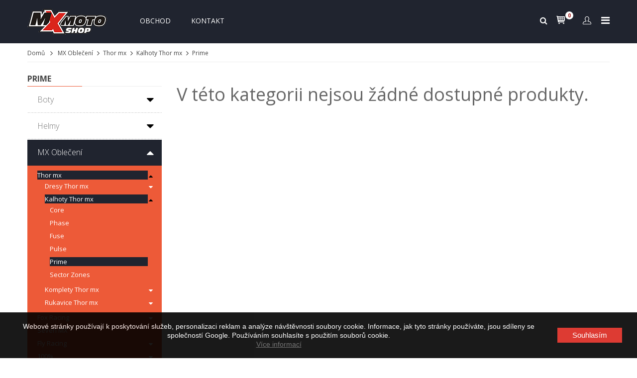

--- FILE ---
content_type: text/html; charset=utf-8
request_url: https://mxmoto.cz/306-prime
body_size: 17274
content:
<!DOCTYPE HTML>

<html lang="cs">
	<head>
		<meta charset="utf-8">
		<title>Prime - MXMOTO</title>
	  <meta property=”og:description” content=”Text článku zobrazíte po kliknutí.”>
				
				
		
        <meta name="generator" content="PrestaShop" />
		<meta name="format-detection" content="telephone=no">
		<meta name="robots" content="index,follow" />
		<link rel="icon" type="image/vnd.microsoft.icon" href="/img/favicon.ico?1480425845" />
		<link rel="shortcut icon" type="image/x-icon" href="/img/favicon.ico?1480425845" />
		
		
		
				 <meta name="viewport" content="width=device-width, initial-scale=1.0, maximum-scale=1.0, minimum-scale=1.0, user-scalable=no" />
				
		
		
		
		<meta name="apple-mobile-web-app-capable" content="YES" />
        <meta name="apple-mobile-web-app-status-bar-style" content="black-translucent" />
        
		
					<link href="https://mxmoto.cz/themes/sp_shoppystore/css/fonts/font-awesome.css" rel="stylesheet" type="text/css" media="all" />
							<link rel="stylesheet" href="https://mxmoto.cz/themes/sp_shoppystore/cache/v_345849_7b8354a29a6e5b50345d46af04936358_all.css" type="text/css" media="all" />
					
				

		
		
		
					<script type="text/javascript">
var CUSTOMIZE_TEXTFIELD = 1;
var FancyboxI18nClose = 'Zavř&iacute;t';
var FancyboxI18nNext = 'Dal&scaron;&iacute;';
var FancyboxI18nPrev = 'Předchoz&iacute;';
var add_compare_item = 'Produkt přidán k porovnání';
var ajax_allowed = true;
var ajaxsearch = true;
var baseDir = 'https://mxmoto.cz/';
var baseUri = 'https://mxmoto.cz/';
var comparator_max_item = 0;
var comparedProductsIds = [];
var contentOnly = false;
var currency = {"id":3,"name":"Czech koruna","iso_code":"CZK","iso_code_num":"203","sign":"K\u010d","blank":"1","conversion_rate":"1.000000","deleted":"0","format":"2","decimals":"1","active":"1","prefix":"","suffix":" K\u010d","id_shop_list":null,"force_id":false};
var currencyBlank = 1;
var currencyFormat = 2;
var currencyRate = 1;
var currencySign = 'Kč';
var customizationIdMessage = 'Přizpůsobení #';
var delete_txt = 'Odstranit';
var displayList = false;
var freeProductTranslation = 'Zdarma!';
var freeShippingTranslation = 'Doprava zdarma!';
var generated_date = 1768793706;
var id_lang = 3;
var img_dir = 'https://mxmoto.cz/themes/sp_shoppystore/img/';
var instantsearch = true;
var isGuest = 0;
var isLogged = 0;
var isMobile = false;
var max_item = 'Nelze vybrat více než 0  produkty/ů k porovnání';
var min_item = 'Vyberte alespoň jeden produkt';
var page_name = 'category';
var priceDisplayMethod = 0;
var priceDisplayPrecision = 2;
var quickView = true;
var remove_compare_item = 'Produkt odstraněn z porovnání';
var removingLinkText = 'odebrat tento produkt z košíku';
var roundMode = 2;
var static_token = 'd98f4851d2afe57ea821e4e10188c29a';
var token = 'cc2da355b20872740768a4e1389e6188';
var usingSecureMode = true;
</script>

							<script type="text/javascript" src="/js/jquery/jquery-1.11.0.min.js"></script>
							<script type="text/javascript" src="/js/jquery/jquery-migrate-1.2.1.min.js"></script>
							<script type="text/javascript" src="/js/jquery/plugins/jquery.easing.js"></script>
							<script type="text/javascript" src="/js/tools.js"></script>
							<script type="text/javascript" src="/themes/sp_shoppystore/js/global.js"></script>
							<script type="text/javascript" src="/themes/sp_shoppystore/js/autoload/10-bootstrap.min.js"></script>
							<script type="text/javascript" src="/themes/sp_shoppystore/js/autoload/15-jquery.total-storage.min.js"></script>
							<script type="text/javascript" src="/themes/sp_shoppystore/js/autoload/15-jquery.uniform-modified.js"></script>
							<script type="text/javascript" src="/themes/sp_shoppystore/js/autoload/jquery.mCustomScrollbar.concat.min.js"></script>
							<script type="text/javascript" src="/themes/sp_shoppystore/js/autoload/slick.min.js"></script>
							<script type="text/javascript" src="/js/jquery/plugins/fancybox/jquery.fancybox.js"></script>
							<script type="text/javascript" src="/themes/sp_shoppystore/js/category.js"></script>
							<script type="text/javascript" src="/themes/sp_shoppystore/js/sp_lib/jquery.backtotop.js"></script>
							<script type="text/javascript" src="/themes/sp_shoppystore/js/sp_lib/jquery.global.js"></script>
							<script type="text/javascript" src="/themes/sp_shoppystore/js/sp_lib/jquery.ui.touch-punch.min.js"></script>
							<script type="text/javascript" src="/themes/sp_shoppystore/js/sp_lib/jquery.elevatezoom.js"></script>
							<script type="text/javascript" src="/themes/sp_shoppystore/js/tools/treeManagement.js"></script>
							<script type="text/javascript" src="/themes/sp_shoppystore/js/modules/spblockcart/ajax-cart.js"></script>
							<script type="text/javascript" src="/js/jquery/plugins/jquery.scrollTo.js"></script>
							<script type="text/javascript" src="/js/jquery/plugins/jquery.serialScroll.js"></script>
							<script type="text/javascript" src="/js/jquery/plugins/bxslider/jquery.bxslider.js"></script>
							<script type="text/javascript" src="/modules/spsearchpro/views/js/jquery.autocomplete.js"></script>
							<script type="text/javascript" src="/modules/spdeal/views/js/deal.js"></script>
							<script type="text/javascript" src="/modules/spdeal/views/js/jquery.cj-swipe.js"></script>
							<script type="text/javascript" src="/modules/splistingtabs/views/js/owl.carousel.js"></script>
							<script type="text/javascript" src="/modules/sphomeslider/js/owl.carousel.js"></script>
							<script type="text/javascript" src="/modules/revsliderprestashop/views/js/rs-plugin/js/jquery.themepunch.tools.min.js"></script>
							<script type="text/javascript" src="/modules/revsliderprestashop/views/js/rs-plugin/js/jquery.themepunch.revolution.js"></script>
							<script type="text/javascript" src="/modules/statsdata/js/plugindetect.js"></script>
				
				
		
		
		


<script type="text/javascript">
    //<![CDATA[
    var listdeal = [];
    //]]>
</script>



<script type="text/javascript">
    //<![CDATA[
    var listdeal = [];
    //]]>
</script>



		
		
        <!--[if IE 9]> <link rel="stylesheet" href="https://mxmoto.cz/themes/sp_shoppystore/css/ie9.css" type="text/css" media="all" /><![endif]-->
        
		
		
		<!-- ADD RTL CLASSS -->
																		
		
	</head>
	
	    
	    
	
	<body id="category"   itemscope itemtype="http://schema.org/WebPage" class=" content-v2  category   lang_cs patternnone layout-full slider-imgpr-1  secondImage-0" data-content="content-v2">
	
		
				
		
		
		<div id="wrapper" >
			 <!-- Header -->
			 <div class="header-container">
									<header id="header" class="header_v5">
	<div class="header-top clearfix title_neo1">
		<div class="bgr_header1 ">
			<div class="container">
				<div class="row">
					<div class="header-menu col-xs-12">
						<div id="header_logo" class="col-lg-2 col-md-2 col-sm-3 col-xs-12">
							<a class="logo" href="http://mxmoto.cz/" title="MXMOTO">
								<img  src="https://mxmoto.cz/themes/sp_shoppystore/img/logol5.png" alt="MXMOTO" width="356" height="120"/>
							</a>
						</div>
						<div class="header-menu1 col-lg-8 col-md-8 col-sm-5 col-xs-5">
							<div id="block-menu">
									<div class="spmegamenu">
		<nav class="navbar" role="navigation">
			<div class="navbar-button">
				<button type="button" id="show-megamenu" data-toggle="collapse" data-target="#sp-megamenu" class="navbar-toggle">
					<span class="icon-bar"></span>
					<span class="icon-bar"></span>
					<span class="icon-bar"></span>
				</button>
			</div>
			<div id="sp-megamenu" class="mega sp-megamenu clearfix">
				<span id="remove-megamenu" class="fa fa-remove"></span>
				<span class="label-menu">Menu</span>
				<div class="sp-megamenu-container">
					<div class="home css_type">
						<a href="http://mxmoto.cz/">Domů</a>
					</div>
					<ul class="nav navbar-nav  menu sp_lesp level-1"><li class="item-1 new-products" ><a href="https://mxmoto.cz/121-boty" title="Obchod">Obchod</a></li>
</li>
<li class="item-1 " ><a href="contact-us" title="Kontakt"> Kontakt</a></li>
</ul>
				</div>
			</div>
		</nav>	
	</div>	
<script type="text/javascript">

	$(document).ready(function() {
		
		$("#sp-megamenu  li.parent  .grower").click(function(){
			if($(this).hasClass('close'))
				$(this).addClass('open').removeClass('close');
			else
				$(this).addClass('close').removeClass('open');
				
			$('.dropdown-menu',$(this).parent()).first().toggle(300);
			
		});
		$("#sp-megamenu  .home  .grower").click(function(){
			if($(this).hasClass('close'))
				$(this).addClass('open').removeClass('close');
			else
				$(this).addClass('close').removeClass('open');
				
			$('.dropdown-menu',$(this).parent()).first().toggle(300);
		});
		var wd_width = $(window).width();
		var wd_height = $(window).height();
		if(wd_width > 992)
			offtogglemegamenu();
			
		$(window).resize(function() {
			var sp_width = $( window ).width();
			if(sp_width > 992)
				offtogglemegamenu();
		});
		
		//-- Height Responsive Menu
		if(wd_width < 992)
			$(".navbar #sp-megamenu .sp-megamenu-container").css("height",wd_height);
			
		$(window).resize(function() {
			var sp_width = $( window ).width();
			var sp_height = $( window ).height();
			if(sp_width < 992)
				$(".navbar #sp-megamenu .sp-megamenu-container").css("height",sp_height);
		});
		
	});

	$('#show-megamenu').click(function() {
		if($('.sp-megamenu').hasClass('sp-megamenu-active'))
			$('.sp-megamenu').removeClass('sp-megamenu-active');
		else
			$('.sp-megamenu').addClass('sp-megamenu-active');
        return false;
    });
	$('#remove-megamenu').click(function() {
        $('.sp-megamenu').removeClass('sp-megamenu-active');
        return false;
    });
	
	
	function offtogglemegamenu()
	{
		$('#sp-megamenu li.parent .dropdown-menu').css('display','');	
		$('#sp-megamenu').removeClass('sp-megamenu-active');
		$("#sp-megamenu  li.parent  .grower").removeClass('open').addClass('close');	
		$('#sp-megamenu .home .dropdown-menu').css('display','');	
		$('#sp-megamenu').removeClass('sp-megamenu-active');
		$("#sp-megamenu .home  .grower").removeClass('open').addClass('close');	
	}
	
	
</script>
							</div>
						</div>
						
						<div id="block_left" class="col-lg-2 col-md-2 col-sm-4 col-xs-7">
							<div class="custom-header-area">
								<div class="header-form">
	<div class="button-header">
		<i class="fa fa-bars" aria-hidden="true"></i>
	</div>
	<div class="dropdown-form">
		<!-- Block languages module -->


<!-- /Block languages module -->

<!-- Block currencies module -->
	<div id="currencies-block-top">
		<form id="setCurrency" action="/306-prime" method="post">
			<label>měny</label>
			<ul id="first-currencies" class="currencies_ul">
															<li class="selected">
							<span>
								 Czech koruna
							</span>
						</li>
											
															<li>
							<a href="javascript:setCurrency(4);" rel="nofollow" title="Euro">
								Euro
							</a>
						</li>
										
							</ul>
		</form>
	</div>
<!-- /Block currencies module -->
	</div>
</div>

<script type="text/javascript">
// <![CDATA[
	$(document).ready(function($){
		$(".dropdown-form").addClass('show-form');
		$(".button-header").click(function(){
			$(this).toggleClass("active").next().slideToggle("medium");
			
		});
	});
// ]]>
</script>
								<!-- SP Block user information module NAV  -->

<div id="user_infoblock-top" class="header_user_info">
	
	<div class="links">
		<span>Můj účet</span>
		<ul class="userinfo-block_ul">
			<li class="checkout">
				<a href="https://mxmoto.cz/my-account" title="Můj účet" rel="nofollow">
					Můj účet
				</a>
			</li>
			
			<li class="wishlist">
				<a href="https://mxmoto.cz/module/blockwishlist/mywishlist" title="Můj seznam přání" rel="nofollow">
					Můj seznam přání
				</a>
			</li>
			<li class="account">
				<a href="https://mxmoto.cz/order" title="Můj košík" rel="nofollow">
					Můj košík
				</a>
			</li>
			<li class="account">
				<a href="https://mxmoto.cz/order" title="K pokladně" >
					K pokladně
				</a>
			</li>
			
			
							<li class="login">
					<a href="https://mxmoto.cz/my-account" rel="nofollow" title="Přihlásit se k zákaznickému účtu">
						Přihlášení
					</a>
				</li>
					</ul>
	</div>
	
</div>

<!-- /SP Block usmodule NAV -->

								<!-- MODULE Block cart -->

<div class="blockcart clearfix">
<div class="shopping_cart clearfix">
		<p class="icon-cart">icon cart</p>
		<a href="https://mxmoto.cz/order" title="Zobrazit můj košík" rel="nofollow">
				<span class="ajax_cart_quantity">0</span>
				<span class="ajax_cart_quantity_text">Položky - </span>
				<span class="ajax_cart_total">
					0,00 Kč
				</span>
					</a>
					<div class="cart_block block exclusive">
				<div class="block_content">
					<!-- block list of products -->
					<div class="cart_block_list">
							<p class="recent_items ">Váš produkt <span>Cena</span></p>
							<p class="cart_block_no_products">
								Košík je prázdný
							</p>
							<div class="list-products mCustomScrollbar">
								<dl class="products hide">
																</dl>
							</div>
							
						
						
												<div class="cart-prices">
							<!--<div class="cart-prices-line first-line">
								<span class="price_text">
									Doručení:
								</span>
								<span class="price cart_block_shipping_cost ajax_cart_shipping_cost">
																			Doprava zdarma!
																	</span>
								
							</div>
																						<div class="cart-prices-line">
									<span class="price cart_block_tax_cost ajax_cart_tax_cost">0,00 Kč</span>
									<span>DPH</span>
								</div>
														
															<p>
																	Ceny jsou s DPH
																</p>
													</div>-->
						
						<div class="price-total">
							<span class="price_text">Celkem: </span>
							<span class="price cart_block_total ajax_block_cart_total">
																	0 Kč
															</span>
						</div>
						<div class="buttons">
							<a id="button_order_cart" class="btn btn-default button button-small" href="https://mxmoto.cz/order" title="Zobrazit můj košík" rel="nofollow">
								Zobrazit košík
							</a>
							<a id="button_goto_cart" class="btn btn-default button button-small" href="https://mxmoto.cz/order" title="Zobrazit můj košík" rel="nofollow">
								K pokladně
							</a>
						</div>
					</div>
				</div>
			</div><!-- .cart_block -->
			

</div>
</div>
</div>

	<div id="layer_cart" class="layer_box">
		<div class="layer_inner_box">
			<div class="layer_product clearfix mar_b10">
				<span class="cross" title="Close window"></span>
				<div class="product-image-container layer_cart_img">
				</div>
				<div class="layer_product_info">
					<h3 id="layer_cart_product_title" class="product-name"></h3>
					<span id="layer_cart_product_attributes"></span>
					<div id="layer_cart_product_quantity_wrap" class="hidden">
						<span class="layer_cart_label">Quantity</span>
						<span id="layer_cart_product_quantity"></span>
					</div>
					<div id="layer_cart_product_price_wrap" class="hidden">
						<span class="layer_cart_label">Celkem</span>
						<span id="layer_cart_product_price"></span>
					</div>
				</div>
			</div>
			
			<div id="pro_added_success" class="alert alert-success">Produkt byl úspěšně přidán do košíku</div>
			<div class="layer_details">
				<div class="layer_cart_row">
					<!-- Plural Case [both cases are needed because page may be updated in Javascript] -->
					<span class="ajax_cart_product_txt_s  unvisible">
						Produkty v košíku: <span class="ajax_cart_quantity">0</span>.
					</span>
					<!-- Singular Case [both cases are needed because page may be updated in Javascript] -->
					<span class="ajax_cart_product_txt ">
						V košíku je 1 produkt.
					</span>
				</div>
	
				<div id="layer_cart_ajax_block_products_total" class="layer_cart_row hidden">
					<span class="layer_cart_label">
						Total products
													(s DPH)
											</span>
					<span class="ajax_block_products_total">
											</span>
				</div>
	
								<div id="layer_cart_ajax_cart_shipping_cost" class="layer_cart_row hidden">
					<span class="layer_cart_label">
						Total shipping&nbsp;(bez DPH)
					</span>
					<span class="ajax_cart_shipping_cost">
													Free shipping!
											</span>
				</div>
									<div id="layer_cart_ajax_cart_tax_cost" class="layer_cart_row hidden">
						<span class="layer_cart_label">Tax</span>
						<span class="price cart_block_tax_cost ajax_cart_tax_cost">0,00 Kč</span>
					</div>
								<div id="layer_cart_ajax_block_cart_total" class="layer_cart_row">	
					<span class="layer_cart_label">
						Celkem
													(s DPH)
											</span>
					<span class="ajax_block_cart_total price">
											</span>
				</div>
				<div class="button-container clearfix">	
					<span class="continue button pull-left" title="Zpět do obchodu">
						Zpět do obchodu
					</span>
					<a class="button pull-right" href="https://mxmoto.cz/order" title="K pokladně" rel="nofollow">
						K pokladně
					</a>	
				</div>
			</div>
		</div>
		<div class="crossseling"></div>
	</div> <!-- #layer_cart -->
	<div class="layer_cart_overlay"></div>

<!-- /MODULE Block cart -->
								            
            
                                    <div class="sp_searchpro  ">
                
                                                                                                                                    				
				                                    				
				
                
                
                <div id="sp_search_pro_2" class="spr-container spr-preload"><!--<![endif]-->
						
						<div class="icon-search">
							<i class="fa fa-search"></i>
						</div>
					
						<form class="sprsearch-form  hidden-box" method="get" action="https://mxmoto.cz/module/spsearchpro/catesearch">
							<input type="hidden" name="fc" value="module"/>
							<input type="hidden" name="module" value="spsearchpro"/>
							<input type="hidden" name="controller" value="catesearch"/>
							<input type="hidden" name="orderby" value="name"/>
							<input type="hidden" name="orderway" value="desc"/>
							
															
																	<input type="hidden" name="cat_id" value="2,121,301,319,320,321,322,123,124,174,175,176,177,178,39,40,41,42,303,324,191,192,193,194,111,170,302,138,112,118,119,304,305,323,144,145,146,325,155,156,171,169,172,108,109,87,101,125,126,127,154,179,180,309,102,103,134,181,183,306,310,135,307,182,184,140,308,104,105,136,295,296,297,298,299,300,94,95,113,114,115,116,117,163,164,141,142,161,162,327,147,148,152,153,18,78,315,185,186,187,79,80,81,128,137,129,82,43,44,157,158,159,160,59,326,60,83,61,19,20,45,46,106,6,47,173,53,7,54,72,143,151,55,56,57,58,74,62,73,92,93,107,139,96,97,166,167,168,311,312,313,314,75,317,318,10,11,12,13,64,110,14,15,25,86,48,49,50,51,52,16,17,33,34,85,99,100,8,9,29,84,77,21,22,23,24,28,31,32,35,36,37,38,316,65,66,67,68,69,70,71,3">
																							
																							
																							
																							
																							
																							
																							
																							
																							
																							
																							
																							
																							
																							
																							
																							
																							
																							
																							
																							
																							
																							
																							
																							
																							
																							
																							
																							
																							
																							
																							
																							
																							
																							
																							
																							
																							
																							
																							
																							
																							
																							
																							
																							
																							
																							
																							
																							
																							
																							
																							
																							
																							
																							
																							
																							
																							
																							
																							
																							
																							
																							
																							
																							
																							
																							
																							
																							
																							
																							
																							
																							
																							
																							
																							
																							
																							
																							
																							
																							
																							
																							
																							
																							
																							
																							
																							
																							
																							
																							
																							
																							
																							
																							
																							
																							
																							
																							
																							
																							
																							
																							
																							
																							
																							
																							
																							
																							
																							
																							
																							
																							
																							
																							
																							
																							
																							
																							
																							
																							
																							
																							
																							
																							
																							
																							
																							
																							
																							
																							
																							
																							
																							
																							
																							
																							
																							
																							
																							
																							
																							
																							
																							
																							
																							
																							
																							
																							
																							
																							
																							
																							
																							
																							
																							
																							
																							
																							
																							
																							
																							
																							
																							
																							
																							
																							
																							
																							
																							
																							
																							
																							
																							
																							
																							
																							
																							
																							
																							
																							
																							
																							
																							
																							
																							
																							
																							
																							
																							
																							
																							
																							
																							
																							
																							
																							
																							
																							
																							
																							
																							
																							
																						<div class="spr_selector">
								<label class="fa fa-caret-down"></label>
								<select class="spr_select">
									
																			
										<option value="2,121,301,319,320,321,322,123,124,174,175,176,177,178,39,40,41,42,303,324,191,192,193,194,111,170,302,138,112,118,119,304,305,323,144,145,146,325,155,156,171,169,172,108,109,87,101,125,126,127,154,179,180,309,102,103,134,181,183,306,310,135,307,182,184,140,308,104,105,136,295,296,297,298,299,300,94,95,113,114,115,116,117,163,164,141,142,161,162,327,147,148,152,153,18,78,315,185,186,187,79,80,81,128,137,129,82,43,44,157,158,159,160,59,326,60,83,61,19,20,45,46,106,6,47,173,53,7,54,72,143,151,55,56,57,58,74,62,73,92,93,107,139,96,97,166,167,168,311,312,313,314,75,317,318,10,11,12,13,64,110,14,15,25,86,48,49,50,51,52,16,17,33,34,85,99,100,8,9,29,84,77,21,22,23,24,28,31,32,35,36,37,38,316,65,66,67,68,69,70,71,3">
																							Všechny kategorie
																					</option>
																			
										<option value="2">
																							 - Home
																					</option>
																			
										<option value="121">
																							 -  - Boty
																					</option>
																			
										<option value="301">
																							 -  -  - Thor
																					</option>
																			
										<option value="319">
																							 -  -  -  - RADIAL
																					</option>
																			
										<option value="320">
																							 -  -  -  - BLITZ 
																					</option>
																			
										<option value="321">
																							 -  -  -  - BLITZ dámské
																					</option>
																			
										<option value="322">
																							 -  -  -  - BLITZ dětské
																					</option>
																			
										<option value="123">
																							 -  -  - Alpinestars
																					</option>
																			
										<option value="124">
																							 -  -  -  - Tech 10
																					</option>
																			
										<option value="174">
																							 -  -  - Fox Racing
																					</option>
																			
										<option value="175">
																							 -  -  -  - Instinct
																					</option>
																			
										<option value="176">
																							 -  -  - Forma
																					</option>
																			
										<option value="177">
																							 -  -  -  - Dominator
																					</option>
																			
										<option value="178">
																							 -  -  -  - Terrain
																					</option>
																			
										<option value="39">
																							 -  - Helmy
																					</option>
																			
										<option value="40">
																							 -  -  - Motocross
																					</option>
																			
										<option value="41">
																							 -  -  -  - Thor
																					</option>
																			
										<option value="42">
																							 -  -  -  -  - Reflex
																					</option>
																			
										<option value="303">
																							 -  -  -  -  - Sector
																					</option>
																			
										<option value="324">
																							 -  -  -  -  - Sector dětské
																					</option>
																			
										<option value="191">
																							 -  -  -  - Bell
																					</option>
																			
										<option value="192">
																							 -  -  -  -  - Moto-9 Flex
																					</option>
																			
										<option value="193">
																							 -  -  -  -  - Moto-9 Carbon
																					</option>
																			
										<option value="194">
																							 -  -  -  -  - MX-9
																					</option>
																			
										<option value="111">
																							 -  -  -  - Fox Racing
																					</option>
																			
										<option value="170">
																							 -  -  -  -  - V1
																					</option>
																			
										<option value="302">
																							 -  -  -  -  - V2
																					</option>
																			
										<option value="138">
																							 -  -  -  -  - V3
																					</option>
																			
										<option value="112">
																							 -  -  -  -  - V4
																					</option>
																			
										<option value="118">
																							 -  -  -  - Airoh
																					</option>
																			
										<option value="119">
																							 -  -  -  -  - AVIATOR
																					</option>
																			
										<option value="304">
																							 -  -  -  -  - Terminator
																					</option>
																			
										<option value="305">
																							 -  -  -  -  - Twist
																					</option>
																			
										<option value="323">
																							 -  -  -  - TroyLeeDesigns
																					</option>
																			
										<option value="144">
																							 -  -  -  - Fly Racing
																					</option>
																			
										<option value="145">
																							 -  -  -  -  - Formula
																					</option>
																			
										<option value="146">
																							 -  -  -  -  - F2
																					</option>
																			
										<option value="325">
																							 -  -  -  -  - Elite
																					</option>
																			
										<option value="155">
																							 -  -  -  - Scorpion
																					</option>
																			
										<option value="156">
																							 -  -  -  -  - VX-15 EVO AIR
																					</option>
																			
										<option value="171">
																							 -  -  -  -  - VX-20 AIR
																					</option>
																			
										<option value="169">
																							 -  -  -  - CASSIDA - ČR
																					</option>
																			
										<option value="172">
																							 -  -  -  - JUST1
																					</option>
																			
										<option value="108">
																							 -  -  - Bike
																					</option>
																			
										<option value="109">
																							 -  -  -  - Fox
																					</option>
																			
										<option value="87">
																							 -  - MX Oblečení
																					</option>
																			
										<option value="101">
																							 -  -  - Thor mx
																					</option>
																			
										<option value="125">
																							 -  -  -  - Dresy Thor mx
																					</option>
																			
										<option value="126">
																							 -  -  -  -  - Core
																					</option>
																			
										<option value="127">
																							 -  -  -  -  - Phase
																					</option>
																			
										<option value="154">
																							 -  -  -  -  - Prime
																					</option>
																			
										<option value="179">
																							 -  -  -  -  - Fuse
																					</option>
																			
										<option value="180">
																							 -  -  -  -  - Pulse
																					</option>
																			
										<option value="309">
																							 -  -  -  -  - Sector Zones
																					</option>
																			
										<option value="102">
																							 -  -  -  - Kalhoty Thor mx
																					</option>
																			
										<option value="103">
																							 -  -  -  -  - Core
																					</option>
																			
										<option value="134">
																							 -  -  -  -  - Phase
																					</option>
																			
										<option value="181">
																							 -  -  -  -  - Fuse
																					</option>
																			
										<option value="183">
																							 -  -  -  -  - Pulse
																					</option>
																			
										<option value="306">
																							 -  -  -  -  - Prime
																					</option>
																			
										<option value="310">
																							 -  -  -  -  - Sector Zones
																					</option>
																			
										<option value="135">
																							 -  -  -  - Komplety Thor mx
																					</option>
																			
										<option value="307">
																							 -  -  -  -  - Prime Pro
																					</option>
																			
										<option value="182">
																							 -  -  -  -  - Fuse
																					</option>
																			
										<option value="184">
																							 -  -  -  -  - Pulse
																					</option>
																			
										<option value="140">
																							 -  -  -  -  - Core
																					</option>
																			
										<option value="308">
																							 -  -  -  -  - Sector Zones
																					</option>
																			
										<option value="104">
																							 -  -  -  - Rukavice Thor mx
																					</option>
																			
										<option value="105">
																							 -  -  -  -  - Void
																					</option>
																			
										<option value="136">
																							 -  -  -  -  - AGILE
																					</option>
																			
										<option value="295">
																							 -  -  -  -  - Rebound
																					</option>
																			
										<option value="296">
																							 -  -  -  -  - Draft
																					</option>
																			
										<option value="297">
																							 -  -  -  -  - Flow
																					</option>
																			
										<option value="298">
																							 -  -  -  -  - Defend
																					</option>
																			
										<option value="299">
																							 -  -  -  -  - Invert
																					</option>
																			
										<option value="300">
																							 -  -  -  -  - Spectrum
																					</option>
																			
										<option value="94">
																							 -  -  - Fox Racing
																					</option>
																			
										<option value="95">
																							 -  -  -  - Fox ponožky
																					</option>
																			
										<option value="113">
																							 -  -  -  - Komplet FOX Racing
																					</option>
																			
										<option value="114">
																							 -  -  -  - Rukavice FOX Racing
																					</option>
																			
										<option value="115">
																							 -  -  -  -  - Rukavice FOX Pawtector
																					</option>
																			
										<option value="116">
																							 -  -  -  - Kalhoty FOX Racing
																					</option>
																			
										<option value="117">
																							 -  -  -  -  - Fox 180
																					</option>
																			
										<option value="163">
																							 -  -  -  -  - Flexair
																					</option>
																			
										<option value="164">
																							 -  -  -  -  - Fox 360
																					</option>
																			
										<option value="141">
																							 -  -  -  - Dresy FOX Racing
																					</option>
																			
										<option value="142">
																							 -  -  -  -  - Fox dres 180
																					</option>
																			
										<option value="161">
																							 -  -  -  -  - Flexair
																					</option>
																			
										<option value="162">
																							 -  -  -  -  - Fox dres 360
																					</option>
																			
										<option value="327">
																							 -  -  - Seven MX
																					</option>
																			
										<option value="147">
																							 -  -  - Fly Racing
																					</option>
																			
										<option value="148">
																							 -  -  -  - Dresy Fly racing
																					</option>
																			
										<option value="152">
																							 -  -  - 100%
																					</option>
																			
										<option value="153">
																							 -  -  -  - Rukavice dospělé
																					</option>
																			
										<option value="18">
																							 -  - Brýle
																					</option>
																			
										<option value="78">
																							 -  -  - 100%
																					</option>
																			
										<option value="315">
																							 -  -  -  - ARMEGA
																					</option>
																			
										<option value="185">
																							 -  -  -  - Racecraft
																					</option>
																			
										<option value="186">
																							 -  -  -  -  - Jedno sklo čiré
																					</option>
																			
										<option value="187">
																							 -  -  -  -  - Dvě skla čiré a zrcadlové
																					</option>
																			
										<option value="79">
																							 -  -  -  - ACCURI
																					</option>
																			
										<option value="80">
																							 -  -  -  -  - dvě skla čiré a chromové
																					</option>
																			
										<option value="81">
																							 -  -  -  -  - jedno sklo čiré
																					</option>
																			
										<option value="128">
																							 -  -  -  - STRATA
																					</option>
																			
										<option value="137">
																							 -  -  -  - 100% Roll-off
																					</option>
																			
										<option value="129">
																							 -  -  -  - Dětské Accuri JR
																					</option>
																			
										<option value="82">
																							 -  -  -  - Příslučenství
																					</option>
																			
										<option value="43">
																							 -  -  - Thor
																					</option>
																			
										<option value="44">
																							 -  -  -  - Enemy
																					</option>
																			
										<option value="157">
																							 -  -  -  - Sniper
																					</option>
																			
										<option value="158">
																							 -  -  -  - Conquer
																					</option>
																			
										<option value="159">
																							 -  -  -  - Ally
																					</option>
																			
										<option value="160">
																							 -  -  -  - Hero
																					</option>
																			
										<option value="59">
																							 -  -  - Oakley
																					</option>
																			
										<option value="326">
																							 -  -  -  - Airbrake
																					</option>
																			
										<option value="60">
																							 -  -  -  - O Frame
																					</option>
																			
										<option value="83">
																							 -  -  -  - Crowbar
																					</option>
																			
										<option value="61">
																							 -  -  -  - Příslušenství
																					</option>
																			
										<option value="19">
																							 -  -  - Fox
																					</option>
																			
										<option value="20">
																							 -  -  -  - MainPro
																					</option>
																			
										<option value="45">
																							 -  -  -  - Main
																					</option>
																			
										<option value="46">
																							 -  -  -  - Main Kids
																					</option>
																			
										<option value="106">
																							 -  -  -  - AIRSPC
																					</option>
																			
										<option value="6">
																							 -  - Chrániče
																					</option>
																			
										<option value="47">
																							 -  -  - Thor
																					</option>
																			
										<option value="173">
																							 -  -  - Fox Racing
																					</option>
																			
										<option value="53">
																							 -  -  - LeattBrace
																					</option>
																			
										<option value="7">
																							 -  -  - AlpineStars
																					</option>
																			
										<option value="54">
																							 -  -  - Asterisk
																					</option>
																			
										<option value="72">
																							 -  -  - POD - Ortézy
																					</option>
																			
										<option value="143">
																							 -  -  - ATLAS Neck Brace
																					</option>
																			
										<option value="151">
																							 -  -  - MOBIUS ortézy
																					</option>
																			
										<option value="55">
																							 -  - Oblečení volný čas
																					</option>
																			
										<option value="56">
																							 -  -  - Ostatní
																					</option>
																			
										<option value="57">
																							 -  -  - Trika
																					</option>
																			
										<option value="58">
																							 -  -  -  - Dámské
																					</option>
																			
										<option value="74">
																							 -  -  -  - Pánské
																					</option>
																			
										<option value="62">
																							 -  -  - Čepice
																					</option>
																			
										<option value="73">
																							 -  -  - Brýle
																					</option>
																			
										<option value="92">
																							 -  -  - Mikiny
																					</option>
																			
										<option value="93">
																							 -  -  -  - Shift
																					</option>
																			
										<option value="107">
																							 -  -  -  - Thor mx
																					</option>
																			
										<option value="139">
																							 -  -  -  - Fox Racing
																					</option>
																			
										<option value="96">
																							 -  -  - Boty
																					</option>
																			
										<option value="97">
																							 -  -  -  - Pánské street
																					</option>
																			
										<option value="166">
																							 -  -  - 101 Riders
																					</option>
																			
										<option value="167">
																							 -  -  -  - Mikiny
																					</option>
																			
										<option value="168">
																							 -  -  -  -  - Mikiny
																					</option>
																			
										<option value="311">
																							 -  -  -  - Trika
																					</option>
																			
										<option value="312">
																							 -  -  -  - Tepláky/Kraťasy/Legíny
																					</option>
																			
										<option value="313">
																							 -  -  -  - Bundy
																					</option>
																			
										<option value="314">
																							 -  -  -  - Čepice
																					</option>
																			
										<option value="75">
																							 -  - Ryno Power-Sportovní výživa
																					</option>
																			
										<option value="317">
																							 -  -  - Výživa
																					</option>
																			
										<option value="318">
																							 -  -  - Doplňky Ryno Power
																					</option>
																			
										<option value="10">
																							 -  - Příslušenství
																					</option>
																			
										<option value="11">
																							 -  -  - Motohodiny
																					</option>
																			
										<option value="12">
																							 -  -  - Stojany
																					</option>
																			
										<option value="13">
																							 -  -  - Ostatní
																					</option>
																			
										<option value="64">
																							 -  -  - Cestovní tašky
																					</option>
																			
										<option value="110">
																							 -  -  - Kanystry
																					</option>
																			
										<option value="14">
																							 -  - Výfuky
																					</option>
																			
										<option value="15">
																							 -  -  - DVR
																					</option>
																			
										<option value="25">
																							 -  -  - PRO CIRCUIT
																					</option>
																			
										<option value="86">
																							 -  -  -  - Vývuky Pro Circuit 4T
																					</option>
																			
										<option value="48">
																							 -  -  - YOSHIMURA
																					</option>
																			
										<option value="49">
																							 -  -  - FMF
																					</option>
																			
										<option value="50">
																							 -  -  -  - FMF výfuky komplet
																					</option>
																			
										<option value="51">
																							 -  -  -  - FMF svody
																					</option>
																			
										<option value="52">
																							 -  -  -  - FMF koncovky
																					</option>
																			
										<option value="16">
																							 -  - Pneumatiky
																					</option>
																			
										<option value="17">
																							 -  -  - Dunlop
																					</option>
																			
										<option value="33">
																							 -  - Oleje, maziva
																					</option>
																			
										<option value="34">
																							 -  -  - Castrol
																					</option>
																			
										<option value="85">
																							 -  - Stany
																					</option>
																			
										<option value="99">
																							 -  - Vysokotlaké čističe
																					</option>
																			
										<option value="100">
																							 -  -  - Karcher
																					</option>
																			
										<option value="8">
																							 -  - MX Tuning
																					</option>
																			
										<option value="9">
																							 -  -  - Doplňky - Tuning
																					</option>
																			
										<option value="29">
																							 -  -  - Řidítka
																					</option>
																			
										<option value="84">
																							 -  -  -  - Renthal
																					</option>
																			
										<option value="77">
																							 -  -  - Vodní pumpy tuning
																					</option>
																			
										<option value="21">
																							 -  - Plasty
																					</option>
																			
										<option value="22">
																							 -  -  - Kawasaki
																					</option>
																			
										<option value="23">
																							 -  -  - Honda
																					</option>
																			
										<option value="24">
																							 -  -  - Kryty páček
																					</option>
																			
										<option value="28">
																							 -  -  - Doplňky
																					</option>
																			
										<option value="31">
																							 -  - Náhradní díly
																					</option>
																			
										<option value="32">
																							 -  -  - Pístní sady
																					</option>
																			
										<option value="35">
																							 -  -  -  - Honda
																					</option>
																			
										<option value="36">
																							 -  -  -  - Suzuki
																					</option>
																			
										<option value="37">
																							 -  -  -  - Kawasaki
																					</option>
																			
										<option value="38">
																							 -  -  -  - KTM
																					</option>
																			
										<option value="316">
																							 -  -  -  - Yamaha
																					</option>
																			
										<option value="65">
																							 -  -  - Spojkové lamely
																					</option>
																			
										<option value="66">
																							 -  -  -  - Husqvarna
																					</option>
																			
										<option value="67">
																							 -  -  -  - Honda
																					</option>
																			
										<option value="68">
																							 -  -  -  - Suzuki
																					</option>
																			
										<option value="69">
																							 -  -  -  - Kawasaki
																					</option>
																			
										<option value="70">
																							 -  -  -  - KTM
																					</option>
																			
										<option value="71">
																							 -  -  -  - Yamaha
																					</option>
																			
										<option value="3">
																							 -  - Nezařazené
																					</option>
																	</select>
							</div>
							<div class="text-search">
								<input class="spr-query" type="text" name="search_query"
								   value=""
								   placeholder="Zadejte klíčové slovo..."/>
							</div>
							
							<button value="Hledat" class="spr-search-button" type="submit" name="spr_submit_search">
								<i class="fa fa-search" aria-hidden="true"></i>
							</button>
							<input value="12" type="hidden" name="n"/>
						</form>
                    
                </div>

                <script type="text/javascript">
    //<![CDATA[
    jQuery(document).ready(function ($) {
        ;
        (function (element) {
            var $element = $(element);

            var _timer = 0;
            $(window).on('load', function () {
                setTimeout(function () {
                    //$('.spr-loading', $element).remove();
                    $element.removeClass('spr-preload');
                }, 1000);
            });

            $('.spr_selector .spr_select', $element).on('click',function(){
                var value_select = $('select[class=spr_select]', $element).val();
                $('input[name="cat_id"]').attr('value', value_select);
            });

            // ------------begin schreiben function load ajax ------------- //
            var $input = $('.spr-query', $element);

            loadajax_ein();
            function loadajax_ein() {
                    if (1) {
                        $input.autocomplete(
                                'https://mxmoto.cz/module/spsearchpro/catesearch',
                                {
                                    minChars: 3,
                                    max: 10,
                                    width: 500,
                                    selectFirst: false,
                                    scroll: false,
                                    dataType: "json",
                                    formatItem: function (data, i, max, value, term) {
                                        return value;
                                    },
                                    parse: function (data) {
                                        
                                        var mytab = [];
                                        for (var i = 0; i < data.length; i++)
                                            mytab[mytab.length] = {data: data[i], value: data[i].cname + ' > ' + data[i].pname};
                                        return mytab;
                                        
                                    },
                                    extraParams: {
                                        ajaxSearch: 1,
                                        id_lang: 3,
                                        spr_module_id: "2",
                                        cat_id: $('select[class=spr_select]', $element).val(),
                                        orderby: 'name',
                                        orderway: 'desc',
                                        n: '12'
                                    }
                                })
                                .result(function (event, data, formatted) {
                                    
                                    $input.val(data.pname);
                                    
                                    document.location.href = data.product_link;
                                });
                    }
            }

            $('.spr_select', $element).on('change', function () {
                $(".ac_results").remove();
                var $input = $('.spr-query', $element);
                if (1) {
                    $input.trigger('unautocomplete');
                    $input.autocomplete(
                            'https://mxmoto.cz/module/spsearchpro/catesearch',
                            {
                                minChars: 3,
                                max: 10,
                                width: 500,
                                selectFirst: false,
                                scroll: false,
                                dataType: "json",
                                formatItem: function (data, i, max, value, term) {
                                    return value;
                                },
                                parse: function (data) {
                                    
                                    var mytab = [];
                                    for (var i = 0; i < data.length; i++)
                                        mytab[mytab.length] = {data: data[i], value: data[i].cname + ' > ' + data[i].pname};
                                    return mytab;
                                    
                                },
                                extraParams: {
                                    ajaxSearch: 1,
                                    id_lang: 3,
                                    spr_module_id: "2",
                                    cat_id: $('select[class=spr_select]', $element).val(),
                                    orderby: 'name',
                                    orderway: 'desc',
                                    n: '12'
                                }
                            })
                            .result(function (event, data, formatted) {
                                
                                $input.val(data.pname);
                                
                                document.location.href = data.product_link;
                            });
                }
            });

            // -------end schreiben function load ajax -------------------- //

            // =====begin instal_search begin 4 characters one more======= //
            if (0) {
                function tryToCloseInstantSearch() {
                    var $oldCenterColumn = $('#old_center_column');
                    if ($oldCenterColumn.length > 0) {
                        $('#center_column').remove();
                        $oldCenterColumn.attr('id', 'center_column').show();
                        return false;
                    }
                }

                instantSearchQueries = [];
                function stopInstantSearchQueries() {
                    for (var i = 0; i < instantSearchQueries.length; i++) {
                        instantSearchQueries[i].abort();
                    }
                    instantSearchQueries = [];
                }

                $input.on('keyup', function () {
                    if ($(this).val().length > 3) {
                        stopInstantSearchQueries();
                        instantSearchQuery = $.ajax({
                            url: baseDir + 'modules/spsearchpro/spsearchpro_ajax.php',
                            data: {
                                instantSearch: 0,
                                id_lang: 3,
                                q: $(this).val(),
                                spr_module_id: "2",
                                cat_id: $('select[class=spr_select]', $element).val(),
                                orderby: 'name',
                                orderway: 'desc',
                                n: '12'
                            },
                            dataType: 'html',
                            type: 'POST',
                            headers: {"cache-control": "no-cache"},
                            async: true,
                            cache: false,
                            success: function (data) {
                                if ($input.val().length > 0) {
                                    tryToCloseInstantSearch();
                                    $('#center_column').attr('id', 'old_center_column');
                                    $('#old_center_column').after('<div id="center_column" class="' + $('#old_center_column').attr('class') + '">' + data + '</div>').hide();
                                    $('.sortPagiBar.instant_search').css('display', 'none');
                                    // Button override
                                    ajaxCart.overrideButtonsInThePage();
                                    $("#instant_search_results a.close").on('click', function () {
                                        $input.val('');
                                        return tryToCloseInstantSearch();
                                    });
                                    return false;
                                }
                                else
                                    tryToCloseInstantSearch();
                            }
                        });
                        instantSearchQueries.push(instantSearchQuery);
                    }
                    else
                        tryToCloseInstantSearch();
                });
            }
            // =====end instal_search begin 4 characters one more ======== //

            $(window).on('resize', function(){
                if($(window).width() < 480){
                    $('.spr_select option:first-child', $element).html('Všechny kategorie');
                }else{
                    $('.spr_select option:first-child', $element).html('Všechny kategorie');
                }
            });

        })('#sp_search_pro_2');
    });
    //]]>
</script>
            </div>
            
<script type="text/javascript">
// <![CDATA[
    $(document).ready(function($){
		
		$(".icon-search").on('click',function(){
                    if($('.spr-container .sprsearch-form').hasClass('active_form')){
                        $('.spr-container .sprsearch-form').removeClass('active_form');
                    }else{
                        $('.spr-container .sprsearch-form').removeClass('active_form');
                        $('.spr-container .sprsearch-form').addClass('active_form');
                    }
             });
		$(".icon-search").on('click',function(){
                    if($('.icon-search').hasClass('active')){
                        $('.icon-search').removeClass('active');
                    }else{
                        $('.icon-search').removeClass('active');
                        $('.icon-search').addClass('active');
                    }
             });
		
    });
// ]]>
</script>

							</div>
						</div>
					</div>
				</div>
			</div>
		</div>
		
		
	</div>

					
  		
</header>

							 </div>
			 <!-- End of Header -->
			 
			
			
			
			
			<!-- Breadcrumb Column -->
							 <div class="breadcrumb-container">
					<div class="container">
						
<!-- Breadcrumb -->

<div class="breadcrumb">
	
	<a class="home" href="http://mxmoto.cz/" title="Zpět na hlavn&iacute; str&aacute;nku">Domů</a>
			<span class="navigation-pipe" ></span>
					<a href="https://mxmoto.cz/87-mx-obleceni" title="MX Oblečen&iacute;" data-gg="">MX Oblečen&iacute;</a><span class="navigation-pipe">></span><a href="https://mxmoto.cz/101-thor-mx" title="Thor mx" data-gg="">Thor mx</a><span class="navigation-pipe">></span><a href="https://mxmoto.cz/102-kalhoty-thor-mx" title="Kalhoty Thor mx" data-gg="">Kalhoty Thor mx</a><span class="navigation-pipe">></span>Prime
			</div>

<!-- /Breadcrumb -->
					</div>
				</div>
						<!-- End Breadcrumb Column -->
			
			<!-- Columns -->
			<div class="columns-container">
				<div id="columns" class="container">
					<div class="row">
						
													 																																										
								 <!-- Sidebar -->
								<div id="sidebar" class="column  col-lg-3 col-md-4 col-sm-4 sidebar-left">
									<!-- Block categories module -->
<div id="categories_block_left" class="block">
	<h4 class="title_block">Prime</h4>
	<div class="block_content">
		<ul class="tree dhtml">
									
<li class="category_121">
	<a href="https://mxmoto.cz/121-boty" 		title="">Boty</a>
			<ul>
									
<li class="category_301">
	<a href="https://mxmoto.cz/301-thor" 		title="">Thor</a>
			<ul>
									
<li class="category_319">
	<a href="https://mxmoto.cz/319-radial" 		title="">RADIAL</a>
	</li>

												
<li class="category_320">
	<a href="https://mxmoto.cz/320-blitz" 		title="">BLITZ </a>
	</li>

												
<li class="category_321">
	<a href="https://mxmoto.cz/321-blitz-damske" 		title="">BLITZ dámské</a>
	</li>

												
<li class="category_322 last">
	<a href="https://mxmoto.cz/322-blitz-detske" 		title="">BLITZ dětské</a>
	</li>

							</ul>
	</li>

												
<li class="category_123">
	<a href="https://mxmoto.cz/123-alpinestars" 		title="">Alpinestars</a>
			<ul>
									
<li class="category_124 last">
	<a href="https://mxmoto.cz/124-tech-10" 		title="">Tech 10</a>
	</li>

							</ul>
	</li>

												
<li class="category_174">
	<a href="https://mxmoto.cz/174-fox-racing" 		title="">Fox Racing</a>
			<ul>
									
<li class="category_175 last">
	<a href="https://mxmoto.cz/175-instinct" 		title="">Instinct</a>
	</li>

							</ul>
	</li>

												
<li class="category_176 last">
	<a href="https://mxmoto.cz/176-forma" 		title="">Forma</a>
			<ul>
									
<li class="category_177">
	<a href="https://mxmoto.cz/177-dominator" 		title="">Dominator</a>
	</li>

												
<li class="category_178 last">
	<a href="https://mxmoto.cz/178-terrain" 		title="">Terrain</a>
	</li>

							</ul>
	</li>

							</ul>
	</li>

												
<li class="category_39">
	<a href="https://mxmoto.cz/39-helmy" 		title="">Helmy</a>
			<ul>
									
<li class="category_40">
	<a href="https://mxmoto.cz/40-motocross" 		title="">Motocross</a>
			<ul>
									
<li class="category_41">
	<a href="https://mxmoto.cz/41-thor" 		title="">Thor</a>
			<ul>
									
<li class="category_42">
	<a href="https://mxmoto.cz/42-reflex" 		title="">Reflex</a>
	</li>

												
<li class="category_303">
	<a href="https://mxmoto.cz/303-sector" 		title="">Sector</a>
	</li>

												
<li class="category_324 last">
	<a href="https://mxmoto.cz/324-sector-detske" 		title="">Sector dětské</a>
	</li>

							</ul>
	</li>

												
<li class="category_191">
	<a href="https://mxmoto.cz/191-bell" 		title="">Bell</a>
			<ul>
									
<li class="category_192">
	<a href="https://mxmoto.cz/192-moto-9-flex" 		title="">Moto-9 Flex</a>
	</li>

												
<li class="category_193">
	<a href="https://mxmoto.cz/193-moto-9-carbon" 		title="">Moto-9 Carbon</a>
	</li>

												
<li class="category_194 last">
	<a href="https://mxmoto.cz/194-mx-9" 		title="">MX-9</a>
	</li>

							</ul>
	</li>

												
<li class="category_111">
	<a href="https://mxmoto.cz/111-fox-racing" 		title="">Fox Racing</a>
			<ul>
									
<li class="category_170">
	<a href="https://mxmoto.cz/170-v1" 		title="">V1</a>
	</li>

												
<li class="category_302">
	<a href="https://mxmoto.cz/302-v2" 		title="">V2</a>
	</li>

												
<li class="category_138">
	<a href="https://mxmoto.cz/138-v3" 		title="">V3</a>
	</li>

												
<li class="category_112 last">
	<a href="https://mxmoto.cz/112-v4" 		title="">V4</a>
	</li>

							</ul>
	</li>

												
<li class="category_118">
	<a href="https://mxmoto.cz/118-airoh" 		title="">Airoh</a>
			<ul>
									
<li class="category_119">
	<a href="https://mxmoto.cz/119-aviator" 		title="">AVIATOR</a>
	</li>

												
<li class="category_304">
	<a href="https://mxmoto.cz/304-terminator" 		title="">Terminator</a>
	</li>

												
<li class="category_305 last">
	<a href="https://mxmoto.cz/305-twist" 		title="">Twist</a>
	</li>

							</ul>
	</li>

												
<li class="category_323">
	<a href="https://mxmoto.cz/323-troyleedesigns" 		title="">TroyLeeDesigns</a>
	</li>

												
<li class="category_144">
	<a href="https://mxmoto.cz/144-fly-racing" 		title="">Fly Racing</a>
			<ul>
									
<li class="category_145">
	<a href="https://mxmoto.cz/145-formula" 		title="">Formula</a>
	</li>

												
<li class="category_146">
	<a href="https://mxmoto.cz/146-f2" 		title="">F2</a>
	</li>

												
<li class="category_325 last">
	<a href="https://mxmoto.cz/325-elite" 		title="">Elite</a>
	</li>

							</ul>
	</li>

												
<li class="category_155">
	<a href="https://mxmoto.cz/155-scorpion" 		title="">Scorpion</a>
			<ul>
									
<li class="category_156">
	<a href="https://mxmoto.cz/156-vx-15-evo-air" 		title="">VX-15 EVO AIR</a>
	</li>

												
<li class="category_171 last">
	<a href="https://mxmoto.cz/171-vx-20-air" 		title="">VX-20 AIR</a>
	</li>

							</ul>
	</li>

												
<li class="category_169">
	<a href="https://mxmoto.cz/169-cassida-cr" 		title="">CASSIDA - ČR</a>
	</li>

												
<li class="category_172 last">
	<a href="https://mxmoto.cz/172-just1" 		title="">JUST1</a>
	</li>

							</ul>
	</li>

												
<li class="category_108 last">
	<a href="https://mxmoto.cz/108-bike" 		title="">Bike</a>
			<ul>
									
<li class="category_109 last">
	<a href="https://mxmoto.cz/109-fox" 		title="">Fox</a>
	</li>

							</ul>
	</li>

							</ul>
	</li>

												
<li class="category_87">
	<a href="https://mxmoto.cz/87-mx-obleceni" 		title="">MX Oblečení</a>
			<ul>
									
<li class="category_101">
	<a href="https://mxmoto.cz/101-thor-mx" 		title="">Thor mx</a>
			<ul>
									
<li class="category_125">
	<a href="https://mxmoto.cz/125-dresy-thor-mx" 		title="">Dresy Thor mx</a>
			<ul>
									
<li class="category_126">
	<a href="https://mxmoto.cz/126-core" 		title="">Core</a>
	</li>

												
<li class="category_127">
	<a href="https://mxmoto.cz/127-phase" 		title="">Phase</a>
	</li>

												
<li class="category_154">
	<a href="https://mxmoto.cz/154-prime" 		title="">Prime</a>
	</li>

												
<li class="category_179">
	<a href="https://mxmoto.cz/179-fuse" 		title="">Fuse</a>
	</li>

												
<li class="category_180">
	<a href="https://mxmoto.cz/180-pulse" 		title="">Pulse</a>
	</li>

												
<li class="category_309 last">
	<a href="https://mxmoto.cz/309-sector-zones" 		title="">Sector Zones</a>
	</li>

							</ul>
	</li>

												
<li class="category_102">
	<a href="https://mxmoto.cz/102-kalhoty-thor-mx" 		title="">Kalhoty Thor mx</a>
			<ul>
									
<li class="category_103">
	<a href="https://mxmoto.cz/103-core" 		title="">Core</a>
	</li>

												
<li class="category_134">
	<a href="https://mxmoto.cz/134-phase" 		title="">Phase</a>
	</li>

												
<li class="category_181">
	<a href="https://mxmoto.cz/181-fuse" 		title="">Fuse</a>
	</li>

												
<li class="category_183">
	<a href="https://mxmoto.cz/183-pulse" 		title="">Pulse</a>
	</li>

												
<li class="category_306">
	<a href="https://mxmoto.cz/306-prime" class="selected"		title="">Prime</a>
	</li>

												
<li class="category_310 last">
	<a href="https://mxmoto.cz/310-sector-zones" 		title="">Sector Zones</a>
	</li>

							</ul>
	</li>

												
<li class="category_135">
	<a href="https://mxmoto.cz/135-komplety-thor-mx" 		title="">Komplety Thor mx</a>
			<ul>
									
<li class="category_307">
	<a href="https://mxmoto.cz/307-prime-pro" 		title="">Prime Pro</a>
	</li>

												
<li class="category_182">
	<a href="https://mxmoto.cz/182-fuse" 		title="">Fuse</a>
	</li>

												
<li class="category_184">
	<a href="https://mxmoto.cz/184-pulse" 		title="">Pulse</a>
	</li>

												
<li class="category_140">
	<a href="https://mxmoto.cz/140-core" 		title="">Core</a>
	</li>

												
<li class="category_308 last">
	<a href="https://mxmoto.cz/308-sector-zones" 		title="">Sector Zones</a>
	</li>

							</ul>
	</li>

												
<li class="category_104 last">
	<a href="https://mxmoto.cz/104-rukavice-thor-mx" 		title="">Rukavice Thor mx</a>
			<ul>
									
<li class="category_105">
	<a href="https://mxmoto.cz/105-void" 		title="">Void</a>
	</li>

												
<li class="category_136">
	<a href="https://mxmoto.cz/136-agile" 		title="">AGILE</a>
	</li>

												
<li class="category_295">
	<a href="https://mxmoto.cz/295-rebound" 		title="">Rebound</a>
	</li>

												
<li class="category_296">
	<a href="https://mxmoto.cz/296-draft" 		title="">Draft</a>
	</li>

												
<li class="category_297">
	<a href="https://mxmoto.cz/297-flow" 		title="">Flow</a>
	</li>

												
<li class="category_298">
	<a href="https://mxmoto.cz/298-defend" 		title="">Defend</a>
	</li>

												
<li class="category_299">
	<a href="https://mxmoto.cz/299-invert" 		title="">Invert</a>
	</li>

												
<li class="category_300 last">
	<a href="https://mxmoto.cz/300-spectrum" 		title="">Spectrum</a>
	</li>

							</ul>
	</li>

							</ul>
	</li>

												
<li class="category_94">
	<a href="https://mxmoto.cz/94-fox-racing" 		title="">Fox Racing</a>
			<ul>
									
<li class="category_95">
	<a href="https://mxmoto.cz/95-fox-ponozky" 		title="">Fox ponožky</a>
	</li>

												
<li class="category_113">
	<a href="https://mxmoto.cz/113-komplet-fox-racing" 		title="">Komplet FOX Racing</a>
	</li>

												
<li class="category_114">
	<a href="https://mxmoto.cz/114-rukavice-fox-racing" 		title="">Rukavice FOX Racing</a>
			<ul>
									
<li class="category_115 last">
	<a href="https://mxmoto.cz/115-rukavice-fox-pawtector" 		title="">Rukavice FOX Pawtector</a>
	</li>

							</ul>
	</li>

												
<li class="category_116">
	<a href="https://mxmoto.cz/116-kalhoty-fox-racing" 		title="">Kalhoty FOX Racing</a>
			<ul>
									
<li class="category_117">
	<a href="https://mxmoto.cz/117-fox-180" 		title="">Fox 180</a>
	</li>

												
<li class="category_163">
	<a href="https://mxmoto.cz/163-flexair" 		title="">Flexair</a>
	</li>

												
<li class="category_164 last">
	<a href="https://mxmoto.cz/164-fox-360" 		title="">Fox 360</a>
	</li>

							</ul>
	</li>

												
<li class="category_141 last">
	<a href="https://mxmoto.cz/141-dresy-fox-racing" 		title="">Dresy FOX Racing</a>
			<ul>
									
<li class="category_142">
	<a href="https://mxmoto.cz/142-fox-dres-180" 		title="">Fox dres 180</a>
	</li>

												
<li class="category_161">
	<a href="https://mxmoto.cz/161-flexair" 		title="">Flexair</a>
	</li>

												
<li class="category_162 last">
	<a href="https://mxmoto.cz/162-fox-dres-360" 		title="">Fox dres 360</a>
	</li>

							</ul>
	</li>

							</ul>
	</li>

												
<li class="category_327">
	<a href="https://mxmoto.cz/327-seven-mx" 		title="">Seven MX</a>
	</li>

												
<li class="category_147">
	<a href="https://mxmoto.cz/147-fly-racing" 		title="">Fly Racing</a>
			<ul>
									
<li class="category_148 last">
	<a href="https://mxmoto.cz/148-dresy-fly-racing" 		title="">Dresy Fly racing</a>
	</li>

							</ul>
	</li>

												
<li class="category_152 last">
	<a href="https://mxmoto.cz/152-100" 		title="">100%</a>
			<ul>
									
<li class="category_153 last">
	<a href="https://mxmoto.cz/153-rukavice-dospele" 		title="">Rukavice dospělé</a>
	</li>

							</ul>
	</li>

							</ul>
	</li>

												
<li class="category_18">
	<a href="https://mxmoto.cz/18-bryle" 		title="">Brýle</a>
			<ul>
									
<li class="category_78">
	<a href="https://mxmoto.cz/78-100" 		title="">100%</a>
			<ul>
									
<li class="category_315">
	<a href="https://mxmoto.cz/315-armega" 		title="">ARMEGA</a>
	</li>

												
<li class="category_185">
	<a href="https://mxmoto.cz/185-racecraft" 		title="">Racecraft</a>
			<ul>
									
<li class="category_186">
	<a href="https://mxmoto.cz/186-jedno-sklo-cire" 		title="">Jedno sklo čiré</a>
	</li>

												
<li class="category_187 last">
	<a href="https://mxmoto.cz/187-dve-skla-cire-a-zrcadlove" 		title="">Dvě skla čiré a zrcadlové</a>
	</li>

							</ul>
	</li>

												
<li class="category_79">
	<a href="https://mxmoto.cz/79-accuri" 		title="">ACCURI</a>
			<ul>
									
<li class="category_80">
	<a href="https://mxmoto.cz/80-dve-skla-cire-a-chromove" 		title="">dvě skla čiré a chromové</a>
	</li>

												
<li class="category_81 last">
	<a href="https://mxmoto.cz/81-jedno-sklo-cire" 		title="">jedno sklo čiré</a>
	</li>

							</ul>
	</li>

												
<li class="category_128">
	<a href="https://mxmoto.cz/128-strata" 		title="">STRATA</a>
	</li>

												
<li class="category_137">
	<a href="https://mxmoto.cz/137-100-roll-off" 		title="">100% Roll-off</a>
	</li>

												
<li class="category_129">
	<a href="https://mxmoto.cz/129-detske-accuri-jr" 		title="">Dětské Accuri JR</a>
	</li>

												
<li class="category_82 last">
	<a href="https://mxmoto.cz/82-prislucenstvi" 		title="">Příslučenství</a>
	</li>

							</ul>
	</li>

												
<li class="category_43">
	<a href="https://mxmoto.cz/43-thor" 		title="">Thor</a>
			<ul>
									
<li class="category_44">
	<a href="https://mxmoto.cz/44-enemy" 		title="">Enemy</a>
	</li>

												
<li class="category_157">
	<a href="https://mxmoto.cz/157-sniper" 		title="">Sniper</a>
	</li>

												
<li class="category_158">
	<a href="https://mxmoto.cz/158-conquer" 		title="">Conquer</a>
	</li>

												
<li class="category_159">
	<a href="https://mxmoto.cz/159-ally" 		title="">Ally</a>
	</li>

												
<li class="category_160 last">
	<a href="https://mxmoto.cz/160-hero" 		title="">Hero</a>
	</li>

							</ul>
	</li>

												
<li class="category_59">
	<a href="https://mxmoto.cz/59-oakley" 		title="">Oakley</a>
			<ul>
									
<li class="category_326">
	<a href="https://mxmoto.cz/326-airbrake" 		title="">Airbrake</a>
	</li>

												
<li class="category_60">
	<a href="https://mxmoto.cz/60-o-frame" 		title="">O Frame</a>
	</li>

												
<li class="category_83">
	<a href="https://mxmoto.cz/83-crowbar" 		title="">Crowbar</a>
	</li>

												
<li class="category_61 last">
	<a href="https://mxmoto.cz/61-prislusenstvi" 		title="">Příslušenství</a>
	</li>

							</ul>
	</li>

												
<li class="category_19 last">
	<a href="https://mxmoto.cz/19-fox" 		title="">Fox</a>
			<ul>
									
<li class="category_20">
	<a href="https://mxmoto.cz/20-mainpro" 		title="">MainPro</a>
	</li>

												
<li class="category_45">
	<a href="https://mxmoto.cz/45-main" 		title="">Main</a>
	</li>

												
<li class="category_46">
	<a href="https://mxmoto.cz/46-main-kids" 		title="">Main Kids</a>
	</li>

												
<li class="category_106 last">
	<a href="https://mxmoto.cz/106-airspc" 		title="">AIRSPC</a>
	</li>

							</ul>
	</li>

							</ul>
	</li>

												
<li class="category_6">
	<a href="https://mxmoto.cz/6-chranice" 		title="">Chrániče</a>
			<ul>
									
<li class="category_47">
	<a href="https://mxmoto.cz/47-thor" 		title="">Thor</a>
	</li>

												
<li class="category_173">
	<a href="https://mxmoto.cz/173-fox-racing" 		title="">Fox Racing</a>
	</li>

												
<li class="category_53">
	<a href="https://mxmoto.cz/53-leattbrace" 		title="">LeattBrace</a>
	</li>

												
<li class="category_7">
	<a href="https://mxmoto.cz/7-alpinestars" 		title="">AlpineStars</a>
	</li>

												
<li class="category_54">
	<a href="https://mxmoto.cz/54-asterisk" 		title="">Asterisk</a>
	</li>

												
<li class="category_72">
	<a href="https://mxmoto.cz/72-pod-ortezy" 		title="">POD - Ortézy</a>
	</li>

												
<li class="category_143">
	<a href="https://mxmoto.cz/143-atlas-neck-brace" 		title="">ATLAS Neck Brace</a>
	</li>

												
<li class="category_151 last">
	<a href="https://mxmoto.cz/151-mobius-ortezy" 		title="">MOBIUS ortézy</a>
	</li>

							</ul>
	</li>

												
<li class="category_55">
	<a href="https://mxmoto.cz/55-obleceni-volny-cas" 		title="">Oblečení volný čas</a>
			<ul>
									
<li class="category_56">
	<a href="https://mxmoto.cz/56-ostatni" 		title="">Ostatní</a>
	</li>

												
<li class="category_57">
	<a href="https://mxmoto.cz/57-trika" 		title="">Trika</a>
			<ul>
									
<li class="category_58">
	<a href="https://mxmoto.cz/58-damske" 		title="">Dámské</a>
	</li>

												
<li class="category_74 last">
	<a href="https://mxmoto.cz/74-panske" 		title="">Pánské</a>
	</li>

							</ul>
	</li>

												
<li class="category_62">
	<a href="https://mxmoto.cz/62-cepice" 		title="">Čepice</a>
	</li>

												
<li class="category_73">
	<a href="https://mxmoto.cz/73-bryle" 		title="">Brýle</a>
	</li>

												
<li class="category_92">
	<a href="https://mxmoto.cz/92-mikiny" 		title="">Mikiny</a>
			<ul>
									
<li class="category_93">
	<a href="https://mxmoto.cz/93-shift" 		title="">Shift</a>
	</li>

												
<li class="category_107">
	<a href="https://mxmoto.cz/107-thor-mx" 		title="">Thor mx</a>
	</li>

												
<li class="category_139 last">
	<a href="https://mxmoto.cz/139-fox-racing" 		title="">Fox Racing</a>
	</li>

							</ul>
	</li>

												
<li class="category_96">
	<a href="https://mxmoto.cz/96-boty" 		title="">Boty</a>
			<ul>
									
<li class="category_97 last">
	<a href="https://mxmoto.cz/97-panske-street" 		title="">Pánské street</a>
	</li>

							</ul>
	</li>

												
<li class="category_166 last">
	<a href="https://mxmoto.cz/166-101-riders" 		title="">101 Riders</a>
			<ul>
									
<li class="category_167">
	<a href="https://mxmoto.cz/167-mikiny" 		title="">Mikiny</a>
			<ul>
									
<li class="category_168 last">
	<a href="https://mxmoto.cz/168-mikiny" 		title="">Mikiny</a>
	</li>

							</ul>
	</li>

												
<li class="category_311">
	<a href="https://mxmoto.cz/311-trika" 		title="">Trika</a>
	</li>

												
<li class="category_312">
	<a href="https://mxmoto.cz/312-teplakykratasyleginy" 		title="">Tepláky/Kraťasy/Legíny</a>
	</li>

												
<li class="category_313">
	<a href="https://mxmoto.cz/313-bundy" 		title="">Bundy</a>
	</li>

												
<li class="category_314 last">
	<a href="https://mxmoto.cz/314-cepice" 		title="">Čepice</a>
	</li>

							</ul>
	</li>

							</ul>
	</li>

												
<li class="category_75">
	<a href="https://mxmoto.cz/75-ryno-power-sportovni-vyziva" 		title="">Ryno Power-Sportovní výživa</a>
			<ul>
									
<li class="category_317">
	<a href="https://mxmoto.cz/317-vyziva" 		title="">Výživa</a>
	</li>

												
<li class="category_318 last">
	<a href="https://mxmoto.cz/318-doplnky-ryno-power" 		title="">Doplňky Ryno Power</a>
	</li>

							</ul>
	</li>

												
<li class="category_10">
	<a href="https://mxmoto.cz/10-prislusenstvi" 		title="">Příslušenství</a>
			<ul>
									
<li class="category_11">
	<a href="https://mxmoto.cz/11-motohodiny" 		title="">Motohodiny</a>
	</li>

												
<li class="category_12">
	<a href="https://mxmoto.cz/12-stojany" 		title="">Stojany</a>
	</li>

												
<li class="category_13">
	<a href="https://mxmoto.cz/13-ostatni" 		title="">Ostatní</a>
	</li>

												
<li class="category_64">
	<a href="https://mxmoto.cz/64-cestovni-tasky" 		title="">Cestovní tašky</a>
	</li>

												
<li class="category_110 last">
	<a href="https://mxmoto.cz/110-kanystry" 		title="">Kanystry</a>
	</li>

							</ul>
	</li>

												
<li class="category_14">
	<a href="https://mxmoto.cz/14-vyfuky" 		title="">Výfuky</a>
			<ul>
									
<li class="category_15">
	<a href="https://mxmoto.cz/15-dvr" 		title="">DVR</a>
	</li>

												
<li class="category_25">
	<a href="https://mxmoto.cz/25-pro-circuit" 		title="">PRO CIRCUIT</a>
			<ul>
									
<li class="category_86 last">
	<a href="https://mxmoto.cz/86-vyvuky-pro-circuit-4t" 		title="">Vývuky Pro Circuit 4T</a>
	</li>

							</ul>
	</li>

												
<li class="category_48">
	<a href="https://mxmoto.cz/48-yoshimura" 		title="">YOSHIMURA</a>
	</li>

												
<li class="category_49 last">
	<a href="https://mxmoto.cz/49-fmf" 		title="">FMF</a>
			<ul>
									
<li class="category_50">
	<a href="https://mxmoto.cz/50-fmf-vyfuky-komplet" 		title="">FMF výfuky komplet</a>
	</li>

												
<li class="category_51">
	<a href="https://mxmoto.cz/51-fmf-svody" 		title="">FMF svody</a>
	</li>

												
<li class="category_52 last">
	<a href="https://mxmoto.cz/52-fmf-koncovky" 		title="">FMF koncovky</a>
	</li>

							</ul>
	</li>

							</ul>
	</li>

												
<li class="category_16">
	<a href="https://mxmoto.cz/16-pneumatiky" 		title="">Pneumatiky</a>
			<ul>
									
<li class="category_17 last">
	<a href="https://mxmoto.cz/17-dunlop" 		title="">Dunlop</a>
	</li>

							</ul>
	</li>

												
<li class="category_33">
	<a href="https://mxmoto.cz/33-oleje-maziva" 		title="">Oleje, maziva</a>
			<ul>
									
<li class="category_34 last">
	<a href="https://mxmoto.cz/34-castrol" 		title="">Castrol</a>
	</li>

							</ul>
	</li>

												
<li class="category_85">
	<a href="https://mxmoto.cz/85-stany" 		title="">Stany</a>
	</li>

												
<li class="category_99">
	<a href="https://mxmoto.cz/99-vysokotlake-cistice" 		title="">Vysokotlaké čističe</a>
			<ul>
									
<li class="category_100 last">
	<a href="https://mxmoto.cz/100-karcher" 		title="">Karcher</a>
	</li>

							</ul>
	</li>

												
<li class="category_8">
	<a href="https://mxmoto.cz/8-mx-tuning" 		title="">MX Tuning</a>
			<ul>
									
<li class="category_9">
	<a href="https://mxmoto.cz/9-doplnky-tuning" 		title="">Doplňky - Tuning</a>
	</li>

												
<li class="category_29">
	<a href="https://mxmoto.cz/29-riditka" 		title="">Řidítka</a>
			<ul>
									
<li class="category_84 last">
	<a href="https://mxmoto.cz/84-renthal" 		title="">Renthal</a>
	</li>

							</ul>
	</li>

												
<li class="category_77 last">
	<a href="https://mxmoto.cz/77-vodni-pumpy-tuning" 		title="">Vodní pumpy tuning</a>
	</li>

							</ul>
	</li>

												
<li class="category_21">
	<a href="https://mxmoto.cz/21-plasty" 		title="">Plasty</a>
			<ul>
									
<li class="category_22">
	<a href="https://mxmoto.cz/22-kawasaki" 		title="">Kawasaki</a>
	</li>

												
<li class="category_23">
	<a href="https://mxmoto.cz/23-honda" 		title="">Honda</a>
	</li>

												
<li class="category_24">
	<a href="https://mxmoto.cz/24-kryty-pacek" 		title="">Kryty páček</a>
	</li>

												
<li class="category_28 last">
	<a href="https://mxmoto.cz/28-doplnky" 		title="">Doplňky</a>
	</li>

							</ul>
	</li>

												
<li class="category_31">
	<a href="https://mxmoto.cz/31-nahradni-dily" 		title="">Náhradní díly</a>
			<ul>
									
<li class="category_32">
	<a href="https://mxmoto.cz/32-pistni-sady" 		title="">Pístní sady</a>
			<ul>
									
<li class="category_35">
	<a href="https://mxmoto.cz/35-honda" 		title="">Honda</a>
	</li>

												
<li class="category_36">
	<a href="https://mxmoto.cz/36-suzuki" 		title="">Suzuki</a>
	</li>

												
<li class="category_37">
	<a href="https://mxmoto.cz/37-kawasaki" 		title="">Kawasaki</a>
	</li>

												
<li class="category_38">
	<a href="https://mxmoto.cz/38-ktm" 		title="">KTM</a>
	</li>

												
<li class="category_316 last">
	<a href="https://mxmoto.cz/316-yamaha" 		title="">Yamaha</a>
	</li>

							</ul>
	</li>

												
<li class="category_65 last">
	<a href="https://mxmoto.cz/65-spojkove-lamely" 		title="">Spojkové lamely</a>
			<ul>
									
<li class="category_66">
	<a href="https://mxmoto.cz/66-husqvarna" 		title="">Husqvarna</a>
	</li>

												
<li class="category_67">
	<a href="https://mxmoto.cz/67-honda" 		title="">Honda</a>
	</li>

												
<li class="category_68">
	<a href="https://mxmoto.cz/68-suzuki" 		title="">Suzuki</a>
	</li>

												
<li class="category_69">
	<a href="https://mxmoto.cz/69-kawasaki" 		title="">Kawasaki</a>
	</li>

												
<li class="category_70">
	<a href="https://mxmoto.cz/70-ktm" 		title="">KTM</a>
	</li>

												
<li class="category_71 last">
	<a href="https://mxmoto.cz/71-yamaha" 		title="">Yamaha</a>
	</li>

							</ul>
	</li>

							</ul>
	</li>

												
<li class="category_3 last">
	<a href="https://mxmoto.cz/3-zbozi" 		title="">Nezařazené</a>
	</li>

							</ul>
		
		<script type="text/javascript">
		// <![CDATA[
			// we hide the tree only if JavaScript is activated
			$('div#categories_block_left ul.dhtml').hide();
		// ]]>
		</script>
	</div>
</div>
<!-- /Block categories module -->

                                    
								</div>
								 <!-- End of Sidebar -->
							 							 					
					
						
						
						<!-- Center Column -->
						<div id="center_column" class="column col-sm-8 col-md-8 col-lg-9">
							
							
	


	    	
		
		<!-- Subcategories -->
		
				
		
		            <h1>V t&eacute;to kategorii nejsou ž&aacute;dn&eacute; dostupn&eacute; produkty.</h1>
        		
		
						</div><!-- #center_column -->
					</div><!-- .row -->
				</div><!-- #columns -->
				
				
												
				
				
								
			</div><!-- .columns-container -->
							<!-- Footer -->
				<div class="footer-container">
					<!--BackToTop-->
					
					
					<footer id="footer"  class="container">
						<div class="row">
							<div class="col-sm-9 box-menu">
																										<!-- SP Custom Html -->
                    
                        <div class="sp_customhtml_10_17629068681604354129
		col-sm-4 spcustom_html">
                            <h3>
                    Uživatelský účet
                </h3>
                         
                            <div>
                   <ul>
<li><a href="/login?back=my-account">Příhlásit se</a></li>
<li><a href="/login?back=my-account">Registrace</a></li>
<li><a href="/order">Košík</a></li>
<li><a href="/order">K pokladně</a></li>
</ul>
                </div>
                    </div>
                    
                        <div class="sp_customhtml_12_17629068681777856032
		col-sm-4 spcustom_html">
                            <h3>
                    O mxmoto
                </h3>
                         
                            <div>
                   <ul>
<li><a href="/smartblog.html">Novinky z blogu</a></li>
<li><a href="/contact-us">Kontakt</a></li>
</ul>
                </div>
                    </div>
                    
                        <div class="sp_customhtml_25_1762906868605586790
		col-sm-4 spcustom_html">
                            <h3>
                    O nákupu
                </h3>
                         
                            <div>
                   <ul>
<li><a href="/content/3-obchodni-podminky">Obchodní podmínky</a></li>
<li><a href="/content/12-reklamacni-podminky">Reklamační řád</a></li>
<li><a href="/content/14-gdpr-ochrana-osobnich-udaju">Ochrana osobních údajů</a></li>
</ul>
                </div>
                    </div>
    <!-- /SP Custom Html -->


<script type="text/javascript">
				jQuery(document).ready(function($) {
					var slider_post = $(".bg_testimonia");
					slider_post.owlCarousel({

						responsive:{
							0:{
								items:1
							},
							480:{
								items:1
							},
							768:{
								items:1
							},
							992:{
								items:1
							},
							1200:{
								items:1
							}
						},
						
						autoplay:false,
						loop:true,
						nav : true, // Show next and prev buttons
						dots: false,
						autoplaySpeed : 500,
						navSpeed : 500,
						dotsSpeed : 500,
						autoplayHoverPause: true,
						margin:0,

					});	 
					
					var slider_post2 = $(".slider-clients-say");
					slider_post2.owlCarousel({

						responsive:{
							0:{
								items:1
							},
							480:{
								items:1
							},
							768:{
								items:1
							},
							992:{
								items:1
							},
							1200:{
								items:1
							}
						},
						
						autoplay:false,
						loop:true,
						nav : true, // Show next and prev buttons
						dots: false,
						autoplaySpeed : 500,
						navSpeed : 500,
						dotsSpeed : 500,
						autoplayHoverPause: true,
						margin:0,

					});	 
					// click
					$('.tab-left li').click(function(){
						$('.tab-right li').removeClass('active');
					});
					$('.tab-right li').click(function(){
						$('.tab-left li').removeClass('active');
					});
				});	
				
			
</script>

															</div>
							<div class="col-sm-3 box-payment">
								<div class="bg_pm col-xs-12">
									<!-- MODULE Block contact infos -->
<section id="block_contact_infos" class="contact-infos box-footer">
	<div class="">
		<div class="contact">
			<h3 class="title">Kontakt</h3>
			<ul class="list-contact">
			
									<li><i class="fa fa-map-marker"></i>
						<span>Nádražní 239, 513 01 Semily</span>
					</li>
													<li><i class="fa fa-mobile"></i>
						<span>481321553, 774563474 a 603330168</span>
					</li>
													<li><i class="fa fa-envelope"></i>
						<a href="&#109;&#97;&#105;&#108;&#116;&#111;&#58;%69%6e%66%6f@%6d%78%6d%6f%74%6f.%63%7a, %6d%78%6d%6f%74%6f@%6d%78%6d%6f%74%6f.%63%7a" >&#x69;&#x6e;&#x66;&#x6f;&#x40;&#x6d;&#x78;&#x6d;&#x6f;&#x74;&#x6f;&#x2e;&#x63;&#x7a;&#x2c;&#x20;&#x6d;&#x78;&#x6d;&#x6f;&#x74;&#x6f;&#x40;&#x6d;&#x78;&#x6d;&#x6f;&#x74;&#x6f;&#x2e;&#x63;&#x7a;</a>
					</li>
								
			</ul>
		</div>
        
	</div>
</section>
<!-- /MODULE Block contact infos -->
<script type="text/javascript">
					$(document).ready(function() {
						plugins = new Object;
						plugins.adobe_director = (PluginDetect.getVersion("Shockwave") != null) ? 1 : 0;
						plugins.adobe_flash = (PluginDetect.getVersion("Flash") != null) ? 1 : 0;
						plugins.apple_quicktime = (PluginDetect.getVersion("QuickTime") != null) ? 1 : 0;
						plugins.windows_media = (PluginDetect.getVersion("WindowsMediaPlayer") != null) ? 1 : 0;
						plugins.sun_java = (PluginDetect.getVersion("java") != null) ? 1 : 0;
						plugins.real_player = (PluginDetect.getVersion("RealPlayer") != null) ? 1 : 0;

						navinfo = { screen_resolution_x: screen.width, screen_resolution_y: screen.height, screen_color:screen.colorDepth};
						for (var i in plugins)
							navinfo[i] = plugins[i];
						navinfo.type = "navinfo";
						navinfo.id_guest = "3091734";
						navinfo.token = "e4cb15736e5dea2469f42d36d6af81f9339a31e9";
						$.post("https://mxmoto.cz/index.php?controller=statistics", navinfo);
					});
				</script><script type="text/javascript">
				var time_start;
				$(window).load(
					function() {
						time_start = new Date();
					}
				);
				$(window).unload(
					function() {
						var time_end = new Date();
						var pagetime = new Object;
						pagetime.type = "pagetime";
						pagetime.id_connections = "2900847";
						pagetime.id_page = "1551";
						pagetime.time_start = "2026-01-19 04:35:06";
						pagetime.token = "f9b8228ae749839cb069230eabe9c552ede0a09f";
						pagetime.time = time_end-time_start;
						$.post("https://mxmoto.cz/index.php?controller=statistics", pagetime);
					}
				);
			</script><script>
    
    function Setcks() {

        var expire = new Date();
        expire.setMonth(expire.getMonth() + 12);
        document.cookie = "shaim_cookies_2224488996" + "=" + 1 + ";path=/;" + ((expire == null) ? "" : ("; expires=" + expire.toGMTString()));
        console.log('Zaviram');
    }
    


</script>
<style>

    #shaim_cks .closebutton {
        cursor: pointer;
        background: #DA251C none repeat scroll 0% 0%;
        text-indent: 0;
        display: inline-block;
        color: #FFFFFF !important;
        font-family: Arial;
        font-size: 15px;
        font-style: normal;
        height: 30px;
        line-height: 30px;
        text-decoration: none;
        text-align: center;
        padding: 0px 30px;
    }

    #shaim_cks .closebutton:hover {
        background: #DA5237 none repeat scroll 0% 0%;
    }

    #shaim_cks .closebutton:active {
        position: relative;
        top: 1px;
    }

    #shaim_cks p {
        margin: 0;
        padding: 0;
    }

    #shaim_cks .ck_table td.first {
        text-align: center;
    }

    #shaim_cks .ck_table td.second {
        /* width: 80px; */
        width: auto;
        vertical-align: middle;
        padding-right: 20px;
     text-align: right;
        }

    #shaim_cksContent {
        position: relative;
        margin: auto;
        padding: 10px;
        width: 100%;
        display: block;
    }

    #shaim_cks .ck_table {
        width: 100%;
        background: #000000;
    }

    #shaim_cks .more_info_href{
        text-decoration: underline;
    }

    @media (max-width: 800px) {
        #shaim_cks .ck_table td.first {
            display: block;
        }

        #shaim_cks .ck_table td.second {
            display: inline;
        }
    }


</style>
<div id="shaim_cks" style="
        width: 100%;
        position: fixed;
        bottom:0px;
        background: #000000;
        z-index: 9999;
        font-size: 14px;
        line-height: 1.3em;
        font-family: arial;
        left: 0px;
        text-align:center;
        color: #FFFFFF;
        opacity: 0.9
        ">
    <div id="shaim_cksContent">
        <table class="ck_table">

                            <td class="first">
                    
                    <p><span>Webové stránky používají k poskytování služeb, personalizaci reklam a analýze návštěvnosti soubory cookie. Informace, jak tyto stránky používáte, jsou sdíleny se společností Google. Používáním souhlasíte s použitím souborů cookie.</span></p> <a class="more_info_href" href="https://mxmoto.cz/content/15-prohlaseni-o-pouziti-cookies">Více informací</a>                </td>
                <td class="second">
    	<span id="cksClose" class="closebutton" onclick="
                
                $('#shaim_cks').animate(
                {bottom: '-200px'},
                2500, function(){
                $('#shaim_cks').hide();
                }); Setcks();
                ">
            Souhlasím
                    </span>
                </td>
                    </table>
    </div>
</div>
									
								</div>
							</div>
						</div>
						
						
						
					</footer>
															<div id="footer-bottom">
						<div class="container">
							<!-- SP Custom Html -->
                    
                        <div class="sp_customhtml_5_1762906868914048832
		 spcustom_html">
                         
                            <div>
                   <div class="box-sevicer">
<div class="sn-sevirce sn-put1">
<div class="img-sevirce img-sevirce1"></div>
<div class="content-service">
<h5>VÝJIMEČNÁ KVALITA</h5>
 Garantujeme nejvyšší kvalitu produktů.</div>
</div>
<div class="sn-sevirce sn-put2">
<div class="img-sevirce img-sevirce2"></div>
<div class="content-service">
<h5>VÝBORNÁ KOMUNIKACE</h5>
 Na <span>+420 481 321 553</span> či <span>info@mxmoto.cz</span></div>
</div>
<div class="sn-sevirce sn-put3">
<div class="img-sevirce img-sevirce3"></div>
<div class="content-service">
<h5>DOPRAVA ZDARMA</h5>
 Při nákupu nad 3000 CZK doprava zdarma.</div>
</div>
<div class="sn-sevirce sn-put4">
<div class="img-sevirce img-sevirce4"></div>
<div class="content-service">
<h5>VELKÝ VÝBĚR ZBOŽÍ</h5>
 Široká nabídka MX produktů od různých výrobců.</div>
</div>
<div class="sn-sevirce sn-put5">
<div class="img-sevirce img-sevirce1"></div>
<div class="content-service">
<h5>SKVĚLÉ CENY</h5>
 Navíc časté výprodeje a slevy.</div>
</div>
</div>
                </div>
                    </div>
    <!-- /SP Custom Html -->


<script type="text/javascript">
				jQuery(document).ready(function($) {
					var slider_post = $(".bg_testimonia");
					slider_post.owlCarousel({

						responsive:{
							0:{
								items:1
							},
							480:{
								items:1
							},
							768:{
								items:1
							},
							992:{
								items:1
							},
							1200:{
								items:1
							}
						},
						
						autoplay:false,
						loop:true,
						nav : true, // Show next and prev buttons
						dots: false,
						autoplaySpeed : 500,
						navSpeed : 500,
						dotsSpeed : 500,
						autoplayHoverPause: true,
						margin:0,

					});	 
					
					var slider_post2 = $(".slider-clients-say");
					slider_post2.owlCarousel({

						responsive:{
							0:{
								items:1
							},
							480:{
								items:1
							},
							768:{
								items:1
							},
							992:{
								items:1
							},
							1200:{
								items:1
							}
						},
						
						autoplay:false,
						loop:true,
						nav : true, // Show next and prev buttons
						dots: false,
						autoplaySpeed : 500,
						navSpeed : 500,
						dotsSpeed : 500,
						autoplayHoverPause: true,
						margin:0,

					});	 
					// click
					$('.tab-left li').click(function(){
						$('.tab-right li').removeClass('active');
					});
					$('.tab-right li').click(function(){
						$('.tab-left li').removeClass('active');
					});
				});	
				
			
</script>

						</div>
					</div>
										
															<div id="footer-bottom2">
						<div class="container">
							<!-- SP Custom Html -->
                    
                        <div class="sp_customhtml_6_1762906868234629186
		tag-footer spcustom_html">
                            <h3>
                    O nás
                </h3>
                         
                            <div>
                   <div class="custom-tag"><span>Naše společnost se zabývá prodejem oblečení, příslušenství a doplňků na motocross.</span></div>
                </div>
                    </div>
    <!-- /SP Custom Html -->


<script type="text/javascript">
				jQuery(document).ready(function($) {
					var slider_post = $(".bg_testimonia");
					slider_post.owlCarousel({

						responsive:{
							0:{
								items:1
							},
							480:{
								items:1
							},
							768:{
								items:1
							},
							992:{
								items:1
							},
							1200:{
								items:1
							}
						},
						
						autoplay:false,
						loop:true,
						nav : true, // Show next and prev buttons
						dots: false,
						autoplaySpeed : 500,
						navSpeed : 500,
						dotsSpeed : 500,
						autoplayHoverPause: true,
						margin:0,

					});	 
					
					var slider_post2 = $(".slider-clients-say");
					slider_post2.owlCarousel({

						responsive:{
							0:{
								items:1
							},
							480:{
								items:1
							},
							768:{
								items:1
							},
							992:{
								items:1
							},
							1200:{
								items:1
							}
						},
						
						autoplay:false,
						loop:true,
						nav : true, // Show next and prev buttons
						dots: false,
						autoplaySpeed : 500,
						navSpeed : 500,
						dotsSpeed : 500,
						autoplayHoverPause: true,
						margin:0,

					});	 
					// click
					$('.tab-left li').click(function(){
						$('.tab-right li').removeClass('active');
					});
					$('.tab-right li').click(function(){
						$('.tab-left li').removeClass('active');
					});
				});	
				
			
</script>

						</div>
					</div>
										<div id="copyright">
						<div class="container">
							<div class="row">
								<div class="col-sm-6">
																	</div>
								<div class="col-sm-6">
										
								</div>
							</div>
						</div>
					</div>
					<div class="backtop">
						<a id="sp-totop" class="backtotop" href="#" title="Nahoru">
							<span class="icon"><i class="fa fa-angle-double-up"></i></span>
						</a>
					</div>
					
				</div><!-- #footer -->
					</div><!-- #page -->
		
						
								
		
		

					
		
		
	
	
	
	<script type="text/javascript">
		
			//<![CDATA[
			jQuery(function(){
			 function scroll_to(div){
			  jQuery('html, body').animate({
			   scrollTop: jQuery(div).offset().top-0
			  },800);
			 }
			 jQuery('.neo1').click(function(){
					 scroll_to('.title_neo1');
					 return true;
					});
			});
			var windowHeight = $(window).height();
			$(".header_v5 .sphomepage-slider .sp-homeslider .item img").css("height",windowHeight);

	</script>
</body></html>